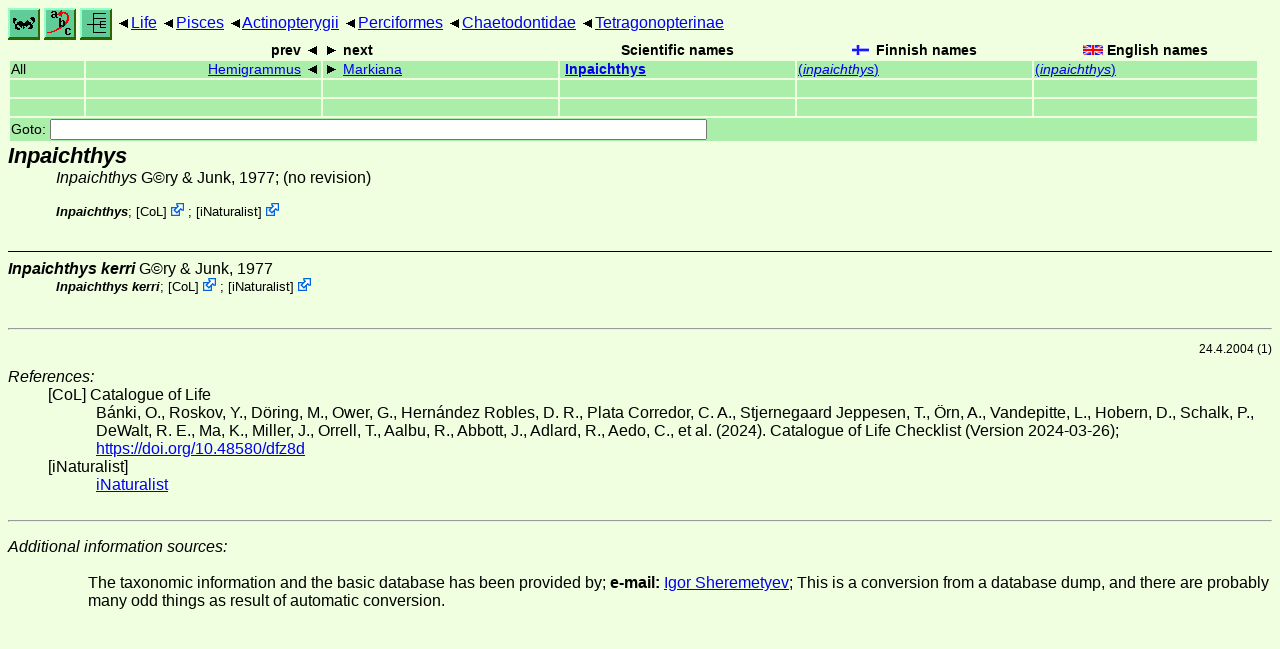

--- FILE ---
content_type: text/html
request_url: https://rsync.nic.funet.fi/pub/sci/bio/life/pisces/actinopterygii/perciformes/chaetodontidae/tetragonopterinae/inpaichthys/
body_size: 4054
content:
<!DOCTYPE html><html><head><title>Inpaichthys</title>
<link rel="stylesheet" href="../../../../../../life.css" type="text/css">
<!-- Generated by index-css.pl -->
<base target="_top">
<meta charset="utf-8"/></head><body>
<noscript><style>.js {display:none;}</style></noscript>
<div class=NAVBAR>
<a href="../../../../../../intro.html"><img src="../../../../../../icons/home.gif" alt="[HOME]"></a>
<a href="../../../../../../warp/index.html"><img src="../../../../../../icons/warp.gif" alt="[INDEXES]"></a>
<a href="../../../../../../tree.html?find=inpaichthys" target="tree_life"><img class="js" src="../../../../../../icons/phylo.png" alt="[TREE]"></a>
<span class=up><a href="../../../../../../">Life</a></span>
<span class=up><a href="../../../../../">Pisces</a></span>
<span class=up><a href="../../../../">Actinopterygii</a></span>
<span class=up><a href="../../../">Perciformes</a></span>
<span class=up><a href="../../">Chaetodontidae</a></span>
<span class=up><a href="../">Tetragonopterinae</a></span>
</div>
<form action="/cgi-bin/life/goto"><table class=NAVIGATION><tr><th></th><th class=prev><span>prev</span></th>
<th class=next><span>next</span></th>
<th>Scientific names</TH>
<th><span class=fiflag>Finnish names</span></th>
<th><span class=gbflag>English names</span></th>
</tr>
<tr><td>All</td>
<td class=prev><span><a href="../hemigrammus">Hemigrammus</a></span></td>
<td class=next><span><a href="../markiana">Markiana</a></span></td>
<td>&nbsp;<b><a href="../../../../../../warp/fish-16-list.html#inpaichthys">Inpaichthys</a></b>
</td>
<td><a href="../../../../../../warp/fish-11-Finnish-list.html#inpaichthys">(<i>inpaichthys</i>)</a></td>
<td><a href="../../../../../../warp/fish-11-English-list.html#inpaichthys">(<i>inpaichthys</i>)</a></td></tr>
<tr><td>&nbsp;</td>
<td class=prev></td>
<td class=next></td>
<td>&nbsp;</td>
<td></td>
<td></td></tr>
<tr><td>&nbsp;</td>
<td class=prev></td>
<td class=next></td>
<td>&nbsp;</td>
<td></td>
<td></td></tr>
<tr><td colspan=6><label>Goto: <input name=taxon size=80></label></td></tr>
</table>
</form>
<div class=PH><div class="TN" id="Inpaichthys"><span class=TN><i>Inpaichthys</i></span>

<div class=NAMES>
<ul class="SN">
<li><i>Inpaichthys</i> G©ry & Junk, 1977; (no revision)
</ul>
</div>
<div class=MENTIONS>
<ul class="LR">
<li><i>Inpaichthys</i>; <span class="ext"> [<a href="#R1">CoL</a>] <a href='https://www.catalogueoflife.org/data/taxon/54JR'></a></span> ; <span class="ext"> [<a href="#R2">iNaturalist</a>] <a href='https://www.inaturalist.org/taxa/89116'></a></span> 
</ul>
</div></div>
</div><ul class=SP>
<li>
<div class="TN" id="kerri"><span class=TN><i>Inpaichthys kerri</i> G©ry & Junk, 1977</span>

<div class=MENTIONS>
<ul class="LR">
<li><i>Inpaichthys kerri</i>; <span class="ext"> [<a href="#R1">CoL</a>] <a href='https://www.catalogueoflife.org/data/taxon/6MW46'></a></span> ; <span class="ext"> [<a href="#R2">iNaturalist</a>] <a href='https://www.inaturalist.org/taxa/418119'></a></span> 
</ul>
</div></div>
</ul>
<br><hr>
<p class=NOTE>24.4.2004 (1)</p><div><em>References:</em><ul class=RL>
<li id="R1">[CoL] Catalogue of Life<br>
Bánki, O., Roskov, Y., Döring, M., Ower, G., Hernández Robles, D. R., Plata Corredor, C. A., Stjernegaard Jeppesen, T., Örn, A., Vandepitte, L., Hobern, D., Schalk, P., DeWalt, R. E., Ma, K., Miller, J., Orrell, T., Aalbu, R., Abbott, J., Adlard, R., Aedo, C., et al. (2024). Catalogue of Life Checklist (Version 2024-03-26);  <a href="https://doi.org/10.48580/dfz8d">https://doi.org/10.48580/dfz8d</a>
<li id="R2">[iNaturalist] <br>
 <a href="https://www.inaturalist.org">iNaturalist</a>
</ul></div>
<br><hr>
<dl><dt><em>Additional information sources:</em><dd><ul>
<li><br>
The taxonomic information and the basic database has been provided by; <STRONG>e-mail:</STRONG>&nbsp;<a href="/cgi-bin/life/mail/yahoo/com/sheremetyev?6o@g1c.14kc-8rf.org">Igor Sheremetyev</a>; This is a conversion from a database dump, and there are probably many odd things as result of automatic conversion.
</ul></dl>

<br>
</body></html>
